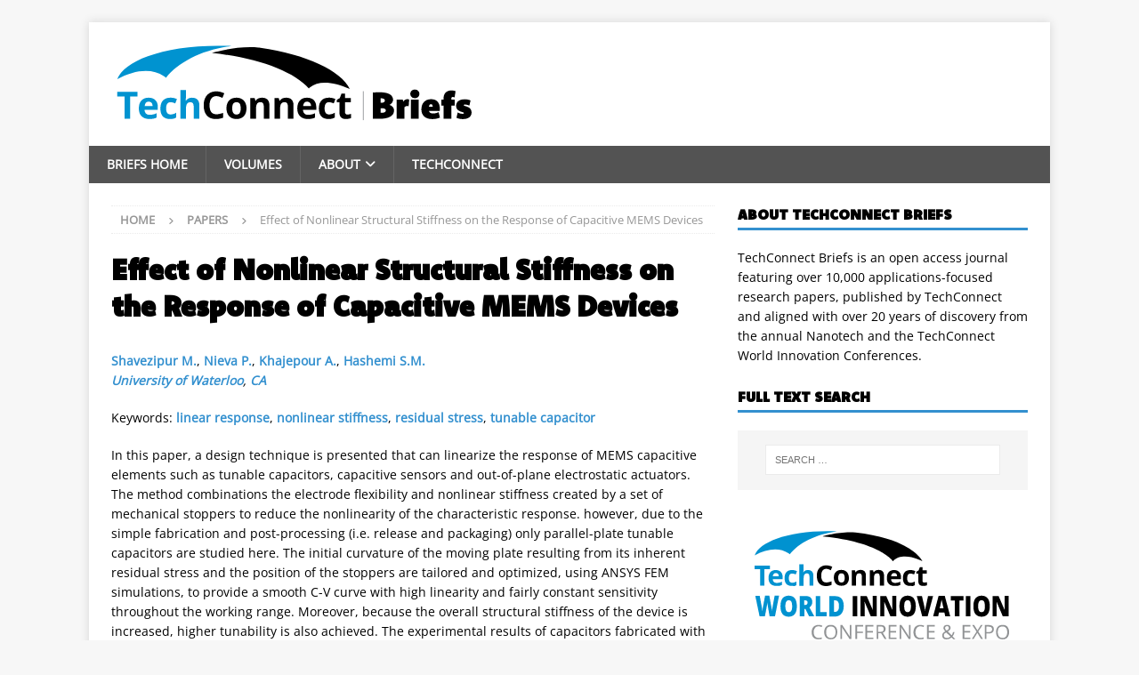

--- FILE ---
content_type: text/html; charset=UTF-8
request_url: https://briefs.techconnect.org/papers/effect-of-nonlinear-structural-stiffness-on-the-response-of-capacitive-mems-devices/
body_size: 48833
content:
<?
<!DOCTYPE html>
<html class="no-js mh-one-sb" lang="en-US">
<head>
<meta charset="UTF-8">
<meta name="viewport" content="width=device-width, initial-scale=1.0">
<meta name="citation_title" content="Effect of Nonlinear Structural Stiffness on the Response of Capacitive MEMS Devices">
<meta name="citation_author" content="Hashemi S.M.">
<meta name="citation_author" content="Khajepour A.">
<meta name="citation_author" content="Nieva P.">
<meta name="citation_author" content="Shavezipur M.">
<meta name="citation_publication_date" content="2009/05/03">
<meta name="citation_journal_title" content="TechConnect Briefs">
<meta name="citation_isbn" content="978-1-4398-1784-1">
<meta name="citation_volume" content="3">
<meta name="citation_issue" content="2009">
<meta name="citation_firstpage" content="264">
<meta name="citation_lastpage" content="267">
<meta name="citation_pdf_url" content="https://briefs.techconnect.org/wp-content/volumes/Nanotech2009v3/pdf/1170.pdf">
<link rel="profile" href="http://gmpg.org/xfn/11" />
<title>Effect of Nonlinear Structural Stiffness on the Response of Capacitive MEMS Devices &#8211; TechConnect Briefs</title>
<meta name='robots' content='max-image-preview:large' />
<link rel='dns-prefetch' href='//fonts.googleapis.com' />
<link rel="alternate" type="application/rss+xml" title="TechConnect Briefs &raquo; Feed" href="https://briefs.techconnect.org/feed/" />
<link rel="alternate" type="application/rss+xml" title="TechConnect Briefs &raquo; Comments Feed" href="https://briefs.techconnect.org/comments/feed/" />
<link rel="alternate" title="oEmbed (JSON)" type="application/json+oembed" href="https://briefs.techconnect.org/wp-json/oembed/1.0/embed?url=https%3A%2F%2Fbriefs.techconnect.org%2Fpapers%2Feffect-of-nonlinear-structural-stiffness-on-the-response-of-capacitive-mems-devices%2F" />
<link rel="alternate" title="oEmbed (XML)" type="text/xml+oembed" href="https://briefs.techconnect.org/wp-json/oembed/1.0/embed?url=https%3A%2F%2Fbriefs.techconnect.org%2Fpapers%2Feffect-of-nonlinear-structural-stiffness-on-the-response-of-capacitive-mems-devices%2F&#038;format=xml" />
<style id='wp-img-auto-sizes-contain-inline-css' type='text/css'>
img:is([sizes=auto i],[sizes^="auto," i]){contain-intrinsic-size:3000px 1500px}
/*# sourceURL=wp-img-auto-sizes-contain-inline-css */
</style>
<style id='wp-emoji-styles-inline-css' type='text/css'>

	img.wp-smiley, img.emoji {
		display: inline !important;
		border: none !important;
		box-shadow: none !important;
		height: 1em !important;
		width: 1em !important;
		margin: 0 0.07em !important;
		vertical-align: -0.1em !important;
		background: none !important;
		padding: 0 !important;
	}
/*# sourceURL=wp-emoji-styles-inline-css */
</style>
<style id='wp-block-library-inline-css' type='text/css'>
:root{--wp-block-synced-color:#7a00df;--wp-block-synced-color--rgb:122,0,223;--wp-bound-block-color:var(--wp-block-synced-color);--wp-editor-canvas-background:#ddd;--wp-admin-theme-color:#007cba;--wp-admin-theme-color--rgb:0,124,186;--wp-admin-theme-color-darker-10:#006ba1;--wp-admin-theme-color-darker-10--rgb:0,107,160.5;--wp-admin-theme-color-darker-20:#005a87;--wp-admin-theme-color-darker-20--rgb:0,90,135;--wp-admin-border-width-focus:2px}@media (min-resolution:192dpi){:root{--wp-admin-border-width-focus:1.5px}}.wp-element-button{cursor:pointer}:root .has-very-light-gray-background-color{background-color:#eee}:root .has-very-dark-gray-background-color{background-color:#313131}:root .has-very-light-gray-color{color:#eee}:root .has-very-dark-gray-color{color:#313131}:root .has-vivid-green-cyan-to-vivid-cyan-blue-gradient-background{background:linear-gradient(135deg,#00d084,#0693e3)}:root .has-purple-crush-gradient-background{background:linear-gradient(135deg,#34e2e4,#4721fb 50%,#ab1dfe)}:root .has-hazy-dawn-gradient-background{background:linear-gradient(135deg,#faaca8,#dad0ec)}:root .has-subdued-olive-gradient-background{background:linear-gradient(135deg,#fafae1,#67a671)}:root .has-atomic-cream-gradient-background{background:linear-gradient(135deg,#fdd79a,#004a59)}:root .has-nightshade-gradient-background{background:linear-gradient(135deg,#330968,#31cdcf)}:root .has-midnight-gradient-background{background:linear-gradient(135deg,#020381,#2874fc)}:root{--wp--preset--font-size--normal:16px;--wp--preset--font-size--huge:42px}.has-regular-font-size{font-size:1em}.has-larger-font-size{font-size:2.625em}.has-normal-font-size{font-size:var(--wp--preset--font-size--normal)}.has-huge-font-size{font-size:var(--wp--preset--font-size--huge)}.has-text-align-center{text-align:center}.has-text-align-left{text-align:left}.has-text-align-right{text-align:right}.has-fit-text{white-space:nowrap!important}#end-resizable-editor-section{display:none}.aligncenter{clear:both}.items-justified-left{justify-content:flex-start}.items-justified-center{justify-content:center}.items-justified-right{justify-content:flex-end}.items-justified-space-between{justify-content:space-between}.screen-reader-text{border:0;clip-path:inset(50%);height:1px;margin:-1px;overflow:hidden;padding:0;position:absolute;width:1px;word-wrap:normal!important}.screen-reader-text:focus{background-color:#ddd;clip-path:none;color:#444;display:block;font-size:1em;height:auto;left:5px;line-height:normal;padding:15px 23px 14px;text-decoration:none;top:5px;width:auto;z-index:100000}html :where(.has-border-color){border-style:solid}html :where([style*=border-top-color]){border-top-style:solid}html :where([style*=border-right-color]){border-right-style:solid}html :where([style*=border-bottom-color]){border-bottom-style:solid}html :where([style*=border-left-color]){border-left-style:solid}html :where([style*=border-width]){border-style:solid}html :where([style*=border-top-width]){border-top-style:solid}html :where([style*=border-right-width]){border-right-style:solid}html :where([style*=border-bottom-width]){border-bottom-style:solid}html :where([style*=border-left-width]){border-left-style:solid}html :where(img[class*=wp-image-]){height:auto;max-width:100%}:where(figure){margin:0 0 1em}html :where(.is-position-sticky){--wp-admin--admin-bar--position-offset:var(--wp-admin--admin-bar--height,0px)}@media screen and (max-width:600px){html :where(.is-position-sticky){--wp-admin--admin-bar--position-offset:0px}}

/*# sourceURL=wp-block-library-inline-css */
</style><style id='global-styles-inline-css' type='text/css'>
:root{--wp--preset--aspect-ratio--square: 1;--wp--preset--aspect-ratio--4-3: 4/3;--wp--preset--aspect-ratio--3-4: 3/4;--wp--preset--aspect-ratio--3-2: 3/2;--wp--preset--aspect-ratio--2-3: 2/3;--wp--preset--aspect-ratio--16-9: 16/9;--wp--preset--aspect-ratio--9-16: 9/16;--wp--preset--color--black: #000000;--wp--preset--color--cyan-bluish-gray: #abb8c3;--wp--preset--color--white: #ffffff;--wp--preset--color--pale-pink: #f78da7;--wp--preset--color--vivid-red: #cf2e2e;--wp--preset--color--luminous-vivid-orange: #ff6900;--wp--preset--color--luminous-vivid-amber: #fcb900;--wp--preset--color--light-green-cyan: #7bdcb5;--wp--preset--color--vivid-green-cyan: #00d084;--wp--preset--color--pale-cyan-blue: #8ed1fc;--wp--preset--color--vivid-cyan-blue: #0693e3;--wp--preset--color--vivid-purple: #9b51e0;--wp--preset--gradient--vivid-cyan-blue-to-vivid-purple: linear-gradient(135deg,rgb(6,147,227) 0%,rgb(155,81,224) 100%);--wp--preset--gradient--light-green-cyan-to-vivid-green-cyan: linear-gradient(135deg,rgb(122,220,180) 0%,rgb(0,208,130) 100%);--wp--preset--gradient--luminous-vivid-amber-to-luminous-vivid-orange: linear-gradient(135deg,rgb(252,185,0) 0%,rgb(255,105,0) 100%);--wp--preset--gradient--luminous-vivid-orange-to-vivid-red: linear-gradient(135deg,rgb(255,105,0) 0%,rgb(207,46,46) 100%);--wp--preset--gradient--very-light-gray-to-cyan-bluish-gray: linear-gradient(135deg,rgb(238,238,238) 0%,rgb(169,184,195) 100%);--wp--preset--gradient--cool-to-warm-spectrum: linear-gradient(135deg,rgb(74,234,220) 0%,rgb(151,120,209) 20%,rgb(207,42,186) 40%,rgb(238,44,130) 60%,rgb(251,105,98) 80%,rgb(254,248,76) 100%);--wp--preset--gradient--blush-light-purple: linear-gradient(135deg,rgb(255,206,236) 0%,rgb(152,150,240) 100%);--wp--preset--gradient--blush-bordeaux: linear-gradient(135deg,rgb(254,205,165) 0%,rgb(254,45,45) 50%,rgb(107,0,62) 100%);--wp--preset--gradient--luminous-dusk: linear-gradient(135deg,rgb(255,203,112) 0%,rgb(199,81,192) 50%,rgb(65,88,208) 100%);--wp--preset--gradient--pale-ocean: linear-gradient(135deg,rgb(255,245,203) 0%,rgb(182,227,212) 50%,rgb(51,167,181) 100%);--wp--preset--gradient--electric-grass: linear-gradient(135deg,rgb(202,248,128) 0%,rgb(113,206,126) 100%);--wp--preset--gradient--midnight: linear-gradient(135deg,rgb(2,3,129) 0%,rgb(40,116,252) 100%);--wp--preset--font-size--small: 13px;--wp--preset--font-size--medium: 20px;--wp--preset--font-size--large: 36px;--wp--preset--font-size--x-large: 42px;--wp--preset--font-family--komet: komet;--wp--preset--font-family--open-sans: open-sans;--wp--preset--spacing--20: 0.44rem;--wp--preset--spacing--30: 0.67rem;--wp--preset--spacing--40: 1rem;--wp--preset--spacing--50: 1.5rem;--wp--preset--spacing--60: 2.25rem;--wp--preset--spacing--70: 3.38rem;--wp--preset--spacing--80: 5.06rem;--wp--preset--shadow--natural: 6px 6px 9px rgba(0, 0, 0, 0.2);--wp--preset--shadow--deep: 12px 12px 50px rgba(0, 0, 0, 0.4);--wp--preset--shadow--sharp: 6px 6px 0px rgba(0, 0, 0, 0.2);--wp--preset--shadow--outlined: 6px 6px 0px -3px rgb(255, 255, 255), 6px 6px rgb(0, 0, 0);--wp--preset--shadow--crisp: 6px 6px 0px rgb(0, 0, 0);}:where(body) { margin: 0; }.wp-site-blocks > .alignleft { float: left; margin-right: 2em; }.wp-site-blocks > .alignright { float: right; margin-left: 2em; }.wp-site-blocks > .aligncenter { justify-content: center; margin-left: auto; margin-right: auto; }:where(.is-layout-flex){gap: 0.5em;}:where(.is-layout-grid){gap: 0.5em;}.is-layout-flow > .alignleft{float: left;margin-inline-start: 0;margin-inline-end: 2em;}.is-layout-flow > .alignright{float: right;margin-inline-start: 2em;margin-inline-end: 0;}.is-layout-flow > .aligncenter{margin-left: auto !important;margin-right: auto !important;}.is-layout-constrained > .alignleft{float: left;margin-inline-start: 0;margin-inline-end: 2em;}.is-layout-constrained > .alignright{float: right;margin-inline-start: 2em;margin-inline-end: 0;}.is-layout-constrained > .aligncenter{margin-left: auto !important;margin-right: auto !important;}.is-layout-constrained > :where(:not(.alignleft):not(.alignright):not(.alignfull)){margin-left: auto !important;margin-right: auto !important;}body .is-layout-flex{display: flex;}.is-layout-flex{flex-wrap: wrap;align-items: center;}.is-layout-flex > :is(*, div){margin: 0;}body .is-layout-grid{display: grid;}.is-layout-grid > :is(*, div){margin: 0;}body{padding-top: 0px;padding-right: 0px;padding-bottom: 0px;padding-left: 0px;}a:where(:not(.wp-element-button)){text-decoration: underline;}:root :where(.wp-element-button, .wp-block-button__link){background-color: #32373c;border-width: 0;color: #fff;font-family: inherit;font-size: inherit;font-style: inherit;font-weight: inherit;letter-spacing: inherit;line-height: inherit;padding-top: calc(0.667em + 2px);padding-right: calc(1.333em + 2px);padding-bottom: calc(0.667em + 2px);padding-left: calc(1.333em + 2px);text-decoration: none;text-transform: inherit;}.has-black-color{color: var(--wp--preset--color--black) !important;}.has-cyan-bluish-gray-color{color: var(--wp--preset--color--cyan-bluish-gray) !important;}.has-white-color{color: var(--wp--preset--color--white) !important;}.has-pale-pink-color{color: var(--wp--preset--color--pale-pink) !important;}.has-vivid-red-color{color: var(--wp--preset--color--vivid-red) !important;}.has-luminous-vivid-orange-color{color: var(--wp--preset--color--luminous-vivid-orange) !important;}.has-luminous-vivid-amber-color{color: var(--wp--preset--color--luminous-vivid-amber) !important;}.has-light-green-cyan-color{color: var(--wp--preset--color--light-green-cyan) !important;}.has-vivid-green-cyan-color{color: var(--wp--preset--color--vivid-green-cyan) !important;}.has-pale-cyan-blue-color{color: var(--wp--preset--color--pale-cyan-blue) !important;}.has-vivid-cyan-blue-color{color: var(--wp--preset--color--vivid-cyan-blue) !important;}.has-vivid-purple-color{color: var(--wp--preset--color--vivid-purple) !important;}.has-black-background-color{background-color: var(--wp--preset--color--black) !important;}.has-cyan-bluish-gray-background-color{background-color: var(--wp--preset--color--cyan-bluish-gray) !important;}.has-white-background-color{background-color: var(--wp--preset--color--white) !important;}.has-pale-pink-background-color{background-color: var(--wp--preset--color--pale-pink) !important;}.has-vivid-red-background-color{background-color: var(--wp--preset--color--vivid-red) !important;}.has-luminous-vivid-orange-background-color{background-color: var(--wp--preset--color--luminous-vivid-orange) !important;}.has-luminous-vivid-amber-background-color{background-color: var(--wp--preset--color--luminous-vivid-amber) !important;}.has-light-green-cyan-background-color{background-color: var(--wp--preset--color--light-green-cyan) !important;}.has-vivid-green-cyan-background-color{background-color: var(--wp--preset--color--vivid-green-cyan) !important;}.has-pale-cyan-blue-background-color{background-color: var(--wp--preset--color--pale-cyan-blue) !important;}.has-vivid-cyan-blue-background-color{background-color: var(--wp--preset--color--vivid-cyan-blue) !important;}.has-vivid-purple-background-color{background-color: var(--wp--preset--color--vivid-purple) !important;}.has-black-border-color{border-color: var(--wp--preset--color--black) !important;}.has-cyan-bluish-gray-border-color{border-color: var(--wp--preset--color--cyan-bluish-gray) !important;}.has-white-border-color{border-color: var(--wp--preset--color--white) !important;}.has-pale-pink-border-color{border-color: var(--wp--preset--color--pale-pink) !important;}.has-vivid-red-border-color{border-color: var(--wp--preset--color--vivid-red) !important;}.has-luminous-vivid-orange-border-color{border-color: var(--wp--preset--color--luminous-vivid-orange) !important;}.has-luminous-vivid-amber-border-color{border-color: var(--wp--preset--color--luminous-vivid-amber) !important;}.has-light-green-cyan-border-color{border-color: var(--wp--preset--color--light-green-cyan) !important;}.has-vivid-green-cyan-border-color{border-color: var(--wp--preset--color--vivid-green-cyan) !important;}.has-pale-cyan-blue-border-color{border-color: var(--wp--preset--color--pale-cyan-blue) !important;}.has-vivid-cyan-blue-border-color{border-color: var(--wp--preset--color--vivid-cyan-blue) !important;}.has-vivid-purple-border-color{border-color: var(--wp--preset--color--vivid-purple) !important;}.has-vivid-cyan-blue-to-vivid-purple-gradient-background{background: var(--wp--preset--gradient--vivid-cyan-blue-to-vivid-purple) !important;}.has-light-green-cyan-to-vivid-green-cyan-gradient-background{background: var(--wp--preset--gradient--light-green-cyan-to-vivid-green-cyan) !important;}.has-luminous-vivid-amber-to-luminous-vivid-orange-gradient-background{background: var(--wp--preset--gradient--luminous-vivid-amber-to-luminous-vivid-orange) !important;}.has-luminous-vivid-orange-to-vivid-red-gradient-background{background: var(--wp--preset--gradient--luminous-vivid-orange-to-vivid-red) !important;}.has-very-light-gray-to-cyan-bluish-gray-gradient-background{background: var(--wp--preset--gradient--very-light-gray-to-cyan-bluish-gray) !important;}.has-cool-to-warm-spectrum-gradient-background{background: var(--wp--preset--gradient--cool-to-warm-spectrum) !important;}.has-blush-light-purple-gradient-background{background: var(--wp--preset--gradient--blush-light-purple) !important;}.has-blush-bordeaux-gradient-background{background: var(--wp--preset--gradient--blush-bordeaux) !important;}.has-luminous-dusk-gradient-background{background: var(--wp--preset--gradient--luminous-dusk) !important;}.has-pale-ocean-gradient-background{background: var(--wp--preset--gradient--pale-ocean) !important;}.has-electric-grass-gradient-background{background: var(--wp--preset--gradient--electric-grass) !important;}.has-midnight-gradient-background{background: var(--wp--preset--gradient--midnight) !important;}.has-small-font-size{font-size: var(--wp--preset--font-size--small) !important;}.has-medium-font-size{font-size: var(--wp--preset--font-size--medium) !important;}.has-large-font-size{font-size: var(--wp--preset--font-size--large) !important;}.has-x-large-font-size{font-size: var(--wp--preset--font-size--x-large) !important;}.has-komet-font-family{font-family: var(--wp--preset--font-family--komet) !important;}.has-open-sans-font-family{font-family: var(--wp--preset--font-family--open-sans) !important;}
/*# sourceURL=global-styles-inline-css */
</style>

<link rel='stylesheet' id='uaf_client_css-css' href='https://briefs.techconnect.org/wp-content/uploads/useanyfont/uaf.css?ver=1764308714' type='text/css' media='all' />
<link rel='stylesheet' id='mh-magazine-css' href='https://briefs.techconnect.org/wp-content/themes/mh-magazine/style.css?ver=4.1.3' type='text/css' media='all' />
<link rel='stylesheet' id='mh-magazine-child-css' href='https://briefs.techconnect.org/wp-content/themes/mh-magazine-child/style.css?ver=1.0.1' type='text/css' media='all' />
<link rel='stylesheet' id='mh-font-awesome-css' href='https://briefs.techconnect.org/wp-content/themes/mh-magazine/includes/font-awesome.min.css' type='text/css' media='all' />
<link rel='stylesheet' id='mh-google-fonts-css' href='https://fonts.googleapis.com/css?family=Open+Sans:300,400,400italic,600,700' type='text/css' media='all' />
<script type="text/javascript" src="https://briefs.techconnect.org/wp-includes/js/jquery/jquery.min.js?ver=3.7.1" id="jquery-core-js"></script>
<script type="text/javascript" src="https://briefs.techconnect.org/wp-includes/js/jquery/jquery-migrate.min.js?ver=3.4.1" id="jquery-migrate-js"></script>
<script type="text/javascript" id="mh-scripts-js-extra">
/* <![CDATA[ */
var mh_magazine = {"text":{"toggle_menu":"Toggle Menu"}};
//# sourceURL=mh-scripts-js-extra
/* ]]> */
</script>
<script type="text/javascript" src="https://briefs.techconnect.org/wp-content/themes/mh-magazine/js/scripts.js?ver=4.1.3" id="mh-scripts-js"></script>
<link rel="https://api.w.org/" href="https://briefs.techconnect.org/wp-json/" /><link rel="EditURI" type="application/rsd+xml" title="RSD" href="https://briefs.techconnect.org/xmlrpc.php?rsd" />
<meta name="generator" content="WordPress 6.9" />
<link rel="canonical" href="https://briefs.techconnect.org/papers/effect-of-nonlinear-structural-stiffness-on-the-response-of-capacitive-mems-devices/" />
<link rel='shortlink' href='https://briefs.techconnect.org/?p=6179' />
<style type="text/css">
.mh-navigation li:hover, .mh-navigation ul li:hover > ul, .mh-main-nav-wrap, .mh-main-nav, .mh-social-nav li a:hover, .entry-tags li, .mh-slider-caption, .mh-widget-layout8 .mh-widget-title .mh-footer-widget-title-inner, .mh-widget-col-1 .mh-slider-caption, .mh-widget-col-1 .mh-posts-lineup-caption, .mh-carousel-layout1, .mh-spotlight-widget, .mh-social-widget li a, .mh-author-bio-widget, .mh-footer-widget .mh-tab-comment-excerpt, .mh-nip-item:hover .mh-nip-overlay, .mh-widget .tagcloud a, .mh-footer-widget .tagcloud a, .mh-footer, .mh-copyright-wrap, input[type=submit]:hover, #infinite-handle span:hover { background: #535353; }
.mh-extra-nav-bg { background: rgba(83, 83, 83, 0.2); }
.mh-slider-caption, .mh-posts-stacked-title, .mh-posts-lineup-caption { background: #535353; background: rgba(83, 83, 83, 0.8); }
@media screen and (max-width: 900px) { #mh-mobile .mh-slider-caption, #mh-mobile .mh-posts-lineup-caption { background: rgba(83, 83, 83, 1); } }
.slicknav_menu, .slicknav_nav ul, #mh-mobile .mh-footer-widget .mh-posts-stacked-overlay { border-color: #535353; }
.mh-copyright, .mh-copyright a { color: #fff; }
.mh-widget-layout4 .mh-widget-title { background: #3390cf; background: rgba(51, 144, 207, 0.6); }
.mh-preheader, .mh-wide-layout .mh-subheader, .mh-ticker-title, .mh-main-nav li:hover, .mh-footer-nav, .slicknav_menu, .slicknav_btn, .slicknav_nav .slicknav_item:hover, .slicknav_nav a:hover, .mh-back-to-top, .mh-subheading, .entry-tags .fa, .entry-tags li:hover, .mh-widget-layout2 .mh-widget-title, .mh-widget-layout4 .mh-widget-title-inner, .mh-widget-layout4 .mh-footer-widget-title, .mh-widget-layout5 .mh-widget-title-inner, .mh-widget-layout6 .mh-widget-title, #mh-mobile .flex-control-paging li a.flex-active, .mh-image-caption, .mh-carousel-layout1 .mh-carousel-caption, .mh-tab-button.active, .mh-tab-button.active:hover, .mh-footer-widget .mh-tab-button.active, .mh-social-widget li:hover a, .mh-footer-widget .mh-social-widget li a, .mh-footer-widget .mh-author-bio-widget, .tagcloud a:hover, .mh-widget .tagcloud a:hover, .mh-footer-widget .tagcloud a:hover, .mh-posts-stacked-item .mh-meta, .page-numbers:hover, .mh-loop-pagination .current, .mh-comments-pagination .current, .pagelink, a:hover .pagelink, input[type=submit], #infinite-handle span { background: #3390cf; }
.mh-main-nav-wrap .slicknav_nav ul, blockquote, .mh-widget-layout1 .mh-widget-title, .mh-widget-layout3 .mh-widget-title, .mh-widget-layout5 .mh-widget-title, .mh-widget-layout8 .mh-widget-title:after, #mh-mobile .mh-slider-caption, .mh-carousel-layout1, .mh-spotlight-widget, .mh-author-bio-widget, .mh-author-bio-title, .mh-author-bio-image-frame, .mh-video-widget, .mh-tab-buttons, textarea:hover, input[type=text]:hover, input[type=email]:hover, input[type=tel]:hover, input[type=url]:hover { border-color: #3390cf; }
.mh-header-tagline, .mh-dropcap, .mh-carousel-layout1 .flex-direction-nav a, .mh-carousel-layout2 .mh-carousel-caption, .mh-posts-digest-small-category, .mh-posts-lineup-more, .bypostauthor .fn:after, .mh-comment-list .comment-reply-link:before, #respond #cancel-comment-reply-link:before { color: #3390cf; }
.entry-content a { color: #3390cf; }
a:hover, .entry-content a:hover, #respond a:hover, #respond #cancel-comment-reply-link:hover, #respond .logged-in-as a:hover, .mh-comment-list .comment-meta a:hover, .mh-ping-list .mh-ping-item a:hover, .mh-meta a:hover, .mh-breadcrumb a:hover, .mh-tabbed-widget a:hover { color: #3390c0; }
</style>
<!--[if lt IE 9]>
<script src="https://briefs.techconnect.org/wp-content/themes/mh-magazine/js/css3-mediaqueries.js"></script>
<![endif]-->
<style class='wp-fonts-local' type='text/css'>
@font-face{font-family:komet;font-style:normal;font-weight:400;font-display:fallback;src:url('https://briefs.techconnect.org/wp-content/uploads/useanyfont/2723Komet.woff2') format('woff2');}
@font-face{font-family:open-sans;font-style:normal;font-weight:400;font-display:fallback;src:url('https://briefs.techconnect.org/wp-content/uploads/useanyfont/7400open-sans.woff2') format('woff2');}
</style>
<link rel="icon" href="https://briefs.techconnect.org/wp-content/uploads/2018/01/TC_favicon_256_256.png" sizes="32x32" />
<link rel="icon" href="https://briefs.techconnect.org/wp-content/uploads/2018/01/TC_favicon_256_256.png" sizes="192x192" />
<link rel="apple-touch-icon" href="https://briefs.techconnect.org/wp-content/uploads/2018/01/TC_favicon_256_256.png" />
<meta name="msapplication-TileImage" content="https://briefs.techconnect.org/wp-content/uploads/2018/01/TC_favicon_256_256.png" />
		<style type="text/css" id="wp-custom-css">
			.mh-widget-title-inner{font-family:komet, arial, sans-serif;font-weight:700}

.menu-item {font-family:komet, arial, sans-serif;font-weight:900}		</style>
		</head>
<body id="mh-mobile" class="wp-singular papers-template-default single single-papers postid-6179 wp-custom-logo wp-theme-mh-magazine wp-child-theme-mh-magazine-child mh-boxed-layout mh-right-sb mh-loop-layout1 mh-widget-layout1 mh-loop-hide-caption" itemscope="itemscope" itemtype="http://schema.org/WebPage">
<div class="mh-container mh-container-outer">
<div class="mh-header-nav-mobile clearfix"></div>
	<div class="mh-preheader">
    	<div class="mh-container mh-container-inner mh-row clearfix">
							<div class="mh-header-bar-content mh-header-bar-top-left mh-col-2-3 clearfix">
									</div>
										<div class="mh-header-bar-content mh-header-bar-top-right mh-col-1-3 clearfix">
									</div>
					</div>
	</div>
<header class="mh-header" itemscope="itemscope" itemtype="https://schema.org/WPHeader">
	<div class="mh-container mh-container-inner clearfix">
		<div class="mh-custom-header clearfix">
<div class="mh-header-columns mh-row clearfix">
<div class="mh-col-1-1 mh-site-identity">
<div class="mh-site-logo" role="banner" itemscope="itemscope" itemtype="https://schema.org/Brand">
<a href="https://briefs.techconnect.org/" class="custom-logo-link" rel="home"><img src="https://briefs.techconnect.org/wp-content/uploads/2018/01/TechConnectBriefs_Logo.svg" class="custom-logo" alt="TechConnect Briefs" decoding="async" /></a></div>
</div>
</div>
</div>
	</div>
	<div class="mh-main-nav-wrap">
		<nav class="mh-navigation mh-main-nav mh-container mh-container-inner clearfix" itemscope="itemscope" itemtype="https://schema.org/SiteNavigationElement">
			<div class="menu-main-menu-container"><ul id="menu-main-menu" class="menu"><li id="menu-item-10884" class="menu-item menu-item-type-post_type menu-item-object-page menu-item-home menu-item-10884"><a href="https://briefs.techconnect.org/">Briefs Home</a></li>
<li id="menu-item-10885" class="menu-item menu-item-type-post_type_archive menu-item-object-books menu-item-10885"><a href="https://briefs.techconnect.org/books/">Volumes</a></li>
<li id="menu-item-10886" class="menu-item menu-item-type-post_type menu-item-object-page menu-item-has-children menu-item-10886"><a href="https://briefs.techconnect.org/techconnect-briefs/">About</a>
<ul class="sub-menu">
	<li id="menu-item-10887" class="menu-item menu-item-type-post_type menu-item-object-page menu-item-10887"><a href="https://briefs.techconnect.org/techconnect-briefs/">TechConnect Briefs</a></li>
	<li id="menu-item-10888" class="menu-item menu-item-type-post_type menu-item-object-page menu-item-10888"><a href="https://briefs.techconnect.org/techconnect-briefs/submissions/">Submissions</a></li>
	<li id="menu-item-10889" class="menu-item menu-item-type-post_type menu-item-object-page menu-item-10889"><a href="https://briefs.techconnect.org/techconnect-briefs/editors/">Editors</a></li>
</ul>
</li>
<li id="menu-item-10911" class="menu-item menu-item-type-custom menu-item-object-custom menu-item-10911"><a href="http://www.techconnect.org/">TechConnect</a></li>
</ul></div>		</nav>
	</div>
	</header>
<div class="mh-wrapper clearfix">
	<div class="mh-main clearfix">
		<div id="main-content" class="mh-content" role="main" itemprop="mainContentOfPage"><nav class="mh-breadcrumb" itemscope itemtype="https://schema.org/BreadcrumbList"><span itemprop="itemListElement" itemscope itemtype="https://schema.org/ListItem"><a href="https://briefs.techconnect.org" title="Home" itemprop="item"><span itemprop="name">Home</span></a><meta itemprop="position" content="1" /></span><span class="mh-breadcrumb-delimiter"><i class="fa fa-angle-right"></i></span><span itemprop="itemListElement" itemscope itemtype="https://schema.org/ListItem"><a title="Papers" href="https://briefs.techconnect.org/papers/" itemprop="item"><span itemprop="name">Papers</span></a><meta itemprop="position" content="2" /></span><span class="mh-breadcrumb-delimiter"><i class="fa fa-angle-right"></i></span>Effect of Nonlinear Structural Stiffness on the Response of Capacitive MEMS Devices</nav>
<article id="post-6179" class="post-6179 papers type-papers status-publish hentry volume-nanotech2009v3 sector-advanced-materials-manufacturing topic-informatics-modeling-simulation paper_author-hashemi-s-m paper_author-khajepour-a paper_author-nieva-p paper_author-shavezipur-m paper_affiliation-university-of-waterloo paper_keyword-linear-response paper_keyword-nonlinear-stiffness paper_keyword-residual-stress paper_keyword-tunable-capacitor country-ca">
	<header class="entry-header clearfix"><h1 class="entry-title">Effect of Nonlinear Structural Stiffness on the Response of Capacitive MEMS Devices</h1>	</header>
		<div class="entry-content clearfix"><p><a href="https://briefs.techconnect.org/paper_author/shavezipur-m/" rel="tag">Shavezipur M.</a>, <a href="https://briefs.techconnect.org/paper_author/nieva-p/" rel="tag">Nieva P.</a>, <a href="https://briefs.techconnect.org/paper_author/khajepour-a/" rel="tag">Khajepour A.</a>, <a href="https://briefs.techconnect.org/paper_author/hashemi-s-m/" rel="tag">Hashemi S.M.</a><br><i><a href="https://briefs.techconnect.org/paper_affiliation/university-of-waterloo/" rel="tag">University of Waterloo</a>, <a href="https://briefs.techconnect.org/country/ca/" rel="tag">CA</a></i></p><p>Keywords: <a href="https://briefs.techconnect.org/paper_keyword/linear-response/" rel="tag">linear response</a>, <a href="https://briefs.techconnect.org/paper_keyword/nonlinear-stiffness/" rel="tag">nonlinear stiffness</a>, <a href="https://briefs.techconnect.org/paper_keyword/residual-stress/" rel="tag">residual stress</a>, <a href="https://briefs.techconnect.org/paper_keyword/tunable-capacitor/" rel="tag">tunable capacitor</a></p><p>In this paper, a design technique is presented that can linearize the response of MEMS capacitive elements such as tunable capacitors, capacitive sensors and out-of-plane electrostatic actuators. The method combinations the electrode flexibility and nonlinear stiffness created by a set of mechanical stoppers to reduce the nonlinearity of the characteristic response. however, due to the simple fabrication and post-processing (i.e. release and packaging) only parallel-plate tunable capacitors are studied here. The initial curvature of the moving plate resulting from its inherent residual stress and the position of the stoppers are tailored and optimized, using ANSYS FEM simulations, to provide a smooth C-V curve with high linearity and fairly constant sensitivity throughout the working range. Moreover, because the overall structural stiffness of the device is increased, higher tunability is also achieved. The experimental results of capacitors fabricated with PolyMUMPs display a good agreement with FEM simulations and also verify the applicability of the proposed design technique, where a notable improvement in the linearity of the C-V response and higher tunabilities are observed. The design technique proposed in this paper is easy to implement, does not require a complicated fabrication process and can be applied to different capacitive MEMS devices.</p>
<p>PDF of paper: <a href="/wp-content/volumes/Nanotech2009v3/pdf/1170.pdf"><svg xmlns="http://www.w3.org/2000/svg" width="24" height="24" fill="currentColor" class="bi bi-file-earmark-pdf-fill" viewBox="0 0 16 16"><path d="M5.523 12.424q.21-.124.459-.238a8 8 0 0 1-.45.606c-.28.337-.498.516-.635.572l-.035.012a.3.3 0 0 1-.026-.044c-.056-.11-.054-.216.04-.36.106-.165.319-.354.647-.548m2.455-1.647q-.178.037-.356.078a21 21 0 0 0 .5-1.05 12 12 0 0 0 .51.858q-.326.048-.654.114m2.525.939a4 4 0 0 1-.435-.41q.344.007.612.054c.317.057.466.147.518.209a.1.1 0 0 1 .026.064.44.44 0 0 1-.06.2.3.3 0 0 1-.094.124.1.1 0 0 1-.069.015c-.09-.003-.258-.066-.498-.256M8.278 6.97c-.04.244-.108.524-.2.829a5 5 0 0 1-.089-.346c-.076-.353-.087-.63-.046-.822.038-.177.11-.248.196-.283a.5.5 0 0 1 .145-.04c.013.03.028.092.032.198q.008.183-.038.465z"/><path fill-rule="evenodd" d="M4 0h5.293A1 1 0 0 1 10 .293L13.707 4a1 1 0 0 1 .293.707V14a2 2 0 0 1-2 2H4a2 2 0 0 1-2-2V2a2 2 0 0 1 2-2m5.5 1.5v2a1 1 0 0 0 1 1h2zM4.165 13.668c.09.18.23.343.438.419.207.075.412.04.58-.03.318-.13.635-.436.926-.786.333-.401.683-.927 1.021-1.51a11.7 11.7 0 0 1 1.997-.406c.3.383.61.713.91.95.28.22.603.403.934.417a.86.86 0 0 0 .51-.138c.155-.101.27-.247.354-.416.09-.181.145-.37.138-.563a.84.84 0 0 0-.2-.518c-.226-.27-.596-.4-.96-.465a5.8 5.8 0 0 0-1.335-.05 11 11 0 0 1-.98-1.686c.25-.66.437-1.284.52-1.794.036-.218.055-.426.048-.614a1.24 1.24 0 0 0-.127-.538.7.7 0 0 0-.477-.365c-.202-.043-.41 0-.601.077-.377.15-.576.47-.651.823-.073.34-.04.736.046 1.136.088.406.238.848.43 1.295a20 20 0 0 1-1.062 2.227 7.7 7.7 0 0 0-1.482.645c-.37.22-.699.48-.897.787-.21.326-.275.714-.08 1.103"/></svg></a></p><hr><p class="volume-summary">Journal: TechConnect Briefs<br>Volume: <a href="https://briefs.techconnect.org/books/nanotechnology-2009-biofuels-renewable-energy-coatings-fluidics-and-compact-modeling/" title="Nanotechnology 2009: Biofuels, Renewable Energy, Coatings, Fluidics and Compact Modeling">3, Nanotechnology 2009: Biofuels, Renewable Energy, Coatings, Fluidics and Compact Modeling</a><br>Published: May 3, 2009<br>Pages: 264 - 267<br>Industry sector: <a href="/sector/advanced-materials-manufacturing" title="Advanced Materials &amp; Manufacturing">Advanced Materials &amp; Manufacturing</a><br>Topic: <a href="/topic/informatics-modeling-simulation" title="Informatics, Modeling &amp; Simulation">Informatics, Modeling &amp; Simulation</a><br>ISBN: 978-1-4398-1784-1<hr></p>	</div></article><nav class="mh-post-nav mh-row clearfix" itemscope="itemscope" itemtype="https://schema.org/SiteNavigationElement">
<div class="mh-col-1-2 mh-post-nav-item mh-post-nav-prev">
<a href="https://briefs.techconnect.org/papers/silicon-die-self-alignment-on-a-wafer-stable-and-instable-modes/" rel="prev"><span>Previous</span><p>Silicon die self-alignment on a wafer: stable and instable modes</p></a></div>
<div class="mh-col-1-2 mh-post-nav-item mh-post-nav-next">
<a href="https://briefs.techconnect.org/papers/the-quantum-confinement-effect-on-the-adsorption-and-reaction-of-aliphatic-and-aromatic-hydrocarbons-on-nano-reactor-zsm-5-zeolite-a-newly-developed-density-functional-theory-dft/" rel="next"><span>Next</span><p>The Quantum Confinement Effect on the Adsorption and Reaction of Aliphatic and Aromatic Hydrocarbons on ‘Nano Reactor’ ZSM-5 Zeolite: A Newly Developed Density Functional Theory (DFT) Investigation</p></a></div>
</nav>
<div id="comments" class="mh-comments-wrap">
</div>
		</div>
			<aside class="mh-widget-col-1 mh-sidebar" itemscope="itemscope" itemtype="https://schema.org/WPSideBar"><div id="custom_html-10" class="widget_text mh-widget widget_custom_html"><h4 class="mh-widget-title"><span class="mh-widget-title-inner">About TechConnect Briefs</span></h4><div class="textwidget custom-html-widget">TechConnect Briefs is an open access journal featuring over 10,000 applications-focused research papers, published by TechConnect and aligned with over 20 years of discovery from the annual Nanotech and the TechConnect World Innovation Conferences.</div></div><div id="search-2" class="mh-widget widget_search"><h4 class="mh-widget-title"><span class="mh-widget-title-inner">Full Text Search</span></h4><form role="search" method="get" class="search-form" action="https://briefs.techconnect.org/">
				<label>
					<span class="screen-reader-text">Search for:</span>
					<input type="search" class="search-field" placeholder="Search &hellip;" value="" name="s" />
				</label>
				<input type="submit" class="search-submit" value="Search" />
			</form></div><div id="custom_html-2" class="widget_text mh-widget widget_custom_html"><div class="textwidget custom-html-widget"><a href="https://TechConnectWorld.com"><img src="https://briefs.techconnect.org/wp-content/uploads/2024/07/TCW-vector-new.svg" alt="TechConnect World"></a>
<p align="center">June 17-19, 2024 • Washington, DC</p></div></div><div id="custom_html-4" class="widget_text mh-widget widget_custom_html"><h4 class="mh-widget-title"><span class="mh-widget-title-inner">TechConnect Online Community</span></h4><div class="textwidget custom-html-widget"><p align="center"><a href="https://TechConnect.org/outreach/" class="action-anchor">&raquo; Free subscription!</a></p></div></div><div id="tag_cloud-4" class="mh-widget widget_tag_cloud"><h4 class="mh-widget-title"><span class="mh-widget-title-inner">Topics</span></h4><div class="tagcloud"><a href="https://briefs.techconnect.org/topic/3d-printing/" class="tag-cloud-link tag-link-361 tag-link-position-1" style="font-size: 12px;">3D Printing</a>
<a href="https://briefs.techconnect.org/topic/advanced-manufacturing/" class="tag-cloud-link tag-link-340 tag-link-position-2" style="font-size: 12px;">Advanced Manufacturing</a>
<a href="https://briefs.techconnect.org/topic/advanced-materials-for-engineering-applications/" class="tag-cloud-link tag-link-333 tag-link-position-3" style="font-size: 12px;">Advanced Materials for Engineering Applications</a>
<a href="https://briefs.techconnect.org/topic/ai-innovations/" class="tag-cloud-link tag-link-45766 tag-link-position-4" style="font-size: 12px;">AI Innovations</a>
<a href="https://briefs.techconnect.org/topic/biofuels-bioproducts/" class="tag-cloud-link tag-link-335 tag-link-position-5" style="font-size: 12px;">Biofuels &amp; Bioproducts</a>
<a href="https://briefs.techconnect.org/topic/biomaterials/" class="tag-cloud-link tag-link-328 tag-link-position-6" style="font-size: 12px;">Biomaterials</a>
<a href="https://briefs.techconnect.org/topic/cancer-nanotechnology/" class="tag-cloud-link tag-link-345 tag-link-position-7" style="font-size: 12px;">Cancer Nanotechnology</a>
<a href="https://briefs.techconnect.org/topic/carbon-capture-utilization/" class="tag-cloud-link tag-link-359 tag-link-position-8" style="font-size: 12px;">Carbon Capture &amp; Utilization</a>
<a href="https://briefs.techconnect.org/topic/carbon-nano-structures-devices/" class="tag-cloud-link tag-link-341 tag-link-position-9" style="font-size: 12px;">Carbon Nano Structures &amp; Devices</a>
<a href="https://briefs.techconnect.org/topic/catalysis/" class="tag-cloud-link tag-link-347 tag-link-position-10" style="font-size: 12px;">Catalysis</a>
<a href="https://briefs.techconnect.org/topic/chemical-physical-bio-sensors/" class="tag-cloud-link tag-link-324 tag-link-position-11" style="font-size: 12px;">Chemical, Physical &amp; Bio-Sensors</a>
<a href="https://briefs.techconnect.org/topic/coatings-surfaces-membranes/" class="tag-cloud-link tag-link-342 tag-link-position-12" style="font-size: 12px;">Coatings, Surfaces &amp; Membranes</a>
<a href="https://briefs.techconnect.org/topic/compact-modeling/" class="tag-cloud-link tag-link-330 tag-link-position-13" style="font-size: 12px;">Compact Modeling</a>
<a href="https://briefs.techconnect.org/topic/composite-materials/" class="tag-cloud-link tag-link-343 tag-link-position-14" style="font-size: 12px;">Composite Materials</a>
<a href="https://briefs.techconnect.org/topic/diagnostics-bioimaging/" class="tag-cloud-link tag-link-352 tag-link-position-15" style="font-size: 12px;">Diagnostics &amp; Bioimaging</a>
<a href="https://briefs.techconnect.org/topic/energy-storage/" class="tag-cloud-link tag-link-350 tag-link-position-16" style="font-size: 12px;">Energy Storage</a>
<a href="https://briefs.techconnect.org/topic/environmental-health-safety-of-nanomaterials/" class="tag-cloud-link tag-link-351 tag-link-position-17" style="font-size: 12px;">Environmental Health &amp; Safety of Nanomaterials</a>
<a href="https://briefs.techconnect.org/topic/fuel-cells-hydrogen/" class="tag-cloud-link tag-link-344 tag-link-position-18" style="font-size: 12px;">Fuel cells &amp; Hydrogen</a>
<a href="https://briefs.techconnect.org/topic/graphene-2d-materials/" class="tag-cloud-link tag-link-358 tag-link-position-19" style="font-size: 12px;">Graphene &amp; 2D-Materials</a>
<a href="https://briefs.techconnect.org/topic/informatics-modeling-simulation/" class="tag-cloud-link tag-link-321 tag-link-position-20" style="font-size: 12px;">Informatics, Modeling &amp; Simulation</a>
<a href="https://briefs.techconnect.org/topic/inkjet-design-materials-fabrication/" class="tag-cloud-link tag-link-357 tag-link-position-21" style="font-size: 12px;">Inkjet Design, Materials &amp; Fabrication</a>
<a href="https://briefs.techconnect.org/topic/materials-characterization-imaging/" class="tag-cloud-link tag-link-337 tag-link-position-22" style="font-size: 12px;">Materials Characterization &amp; Imaging</a>
<a href="https://briefs.techconnect.org/topic/materials-for-drug-gene-delivery/" class="tag-cloud-link tag-link-346 tag-link-position-23" style="font-size: 12px;">Materials for Drug &amp; Gene Delivery</a>
<a href="https://briefs.techconnect.org/topic/materials-for-oil-gas/" class="tag-cloud-link tag-link-353 tag-link-position-24" style="font-size: 12px;">Materials for Oil &amp; Gas</a>
<a href="https://briefs.techconnect.org/topic/materials-for-sustainable-building/" class="tag-cloud-link tag-link-355 tag-link-position-25" style="font-size: 12px;">Materials for Sustainable Building</a>
<a href="https://briefs.techconnect.org/topic/mems-nems-devices-modeling-applications/" class="tag-cloud-link tag-link-322 tag-link-position-26" style="font-size: 12px;">MEMS &amp; NEMS Devices, Modeling &amp; Applications</a>
<a href="https://briefs.techconnect.org/topic/micro-bio-fluidics-lab-on-chip/" class="tag-cloud-link tag-link-325 tag-link-position-27" style="font-size: 12px;">Micro &amp; Bio Fluidics, Lab-on-Chip</a>
<a href="https://briefs.techconnect.org/topic/modeling-simulation-of-microsystems/" class="tag-cloud-link tag-link-320 tag-link-position-28" style="font-size: 12px;">Modeling &amp; Simulation of Microsystems</a>
<a href="https://briefs.techconnect.org/topic/nano-microfibrillated-cellulose/" class="tag-cloud-link tag-link-360 tag-link-position-29" style="font-size: 12px;">Nano &amp; Microfibrillated Cellulose</a>
<a href="https://briefs.techconnect.org/topic/nanoelectronics/" class="tag-cloud-link tag-link-323 tag-link-position-30" style="font-size: 12px;">Nanoelectronics</a>
<a href="https://briefs.techconnect.org/topic/nanoparticle-synthesis-applications/" class="tag-cloud-link tag-link-338 tag-link-position-31" style="font-size: 12px;">Nanoparticle Synthesis &amp; Applications</a>
<a href="https://briefs.techconnect.org/topic/personal-home-care-food-agriculture/" class="tag-cloud-link tag-link-332 tag-link-position-32" style="font-size: 12px;">Personal &amp; Home Care, Food &amp; Agriculture</a>
<a href="https://briefs.techconnect.org/topic/photonic-materials-devices/" class="tag-cloud-link tag-link-326 tag-link-position-33" style="font-size: 12px;">Photonic Materials &amp; Devices</a>
<a href="https://briefs.techconnect.org/topic/printed-flexible-electronics/" class="tag-cloud-link tag-link-348 tag-link-position-34" style="font-size: 12px;">Printed &amp; Flexible Electronics</a>
<a href="https://briefs.techconnect.org/topic/sensors-chemical-physical-bio/" class="tag-cloud-link tag-link-339 tag-link-position-35" style="font-size: 12px;">Sensors - Chemical, Physical &amp; Bio</a>
<a href="https://briefs.techconnect.org/topic/solar-technologies/" class="tag-cloud-link tag-link-354 tag-link-position-36" style="font-size: 12px;">Solar Technologies</a>
<a href="https://briefs.techconnect.org/topic/sustainable-materials/" class="tag-cloud-link tag-link-336 tag-link-position-37" style="font-size: 12px;">Sustainable Materials</a>
<a href="https://briefs.techconnect.org/topic/water-technologies/" class="tag-cloud-link tag-link-356 tag-link-position-38" style="font-size: 12px;">Water Technologies</a>
<a href="https://briefs.techconnect.org/topic/wcm-compact-modeling/" class="tag-cloud-link tag-link-349 tag-link-position-39" style="font-size: 12px;">WCM - Compact Modeling</a></div>
</div>	</aside>	</div>
    </div>
	<div class="mh-footer-nav-mobile"></div>
	<nav class="mh-navigation mh-footer-nav" itemscope="itemscope" itemtype="http://schema.org/SiteNavigationElement">
		<div class="mh-container mh-container-inner clearfix">
			<div class="menu-footer-menu-container"><ul id="menu-footer-menu" class="menu"><li id="menu-item-10882" class="menu-item menu-item-type-post_type menu-item-object-page menu-item-10882"><a href="https://briefs.techconnect.org/sitemap/">Sitemap</a></li>
<li id="menu-item-10883" class="menu-item menu-item-type-post_type menu-item-object-page menu-item-10883"><a href="https://briefs.techconnect.org/contact/">Contact</a></li>
</ul></div>		</div>
	</nav>
<div class="mh-copyright-wrap">
	<div class="mh-container mh-container-inner clearfix">
		<p class="mh-copyright">
			Copyright © TechConnect a Division of ATI | All rights reserved.		</p>
	</div>
</div>
<a title="Back to Top" href="#" class="mh-back-to-top"><i class="fa fa-chevron-up"></i></a>
</div><!-- .mh-container-outer -->
<script type="speculationrules">
{"prefetch":[{"source":"document","where":{"and":[{"href_matches":"/*"},{"not":{"href_matches":["/wp-*.php","/wp-admin/*","/wp-content/uploads/*","/wp-content/*","/wp-content/plugins/*","/wp-content/themes/mh-magazine-child/*","/wp-content/themes/mh-magazine/*","/*\\?(.+)"]}},{"not":{"selector_matches":"a[rel~=\"nofollow\"]"}},{"not":{"selector_matches":".no-prefetch, .no-prefetch a"}}]},"eagerness":"conservative"}]}
</script>
<link rel="stylesheet" id="mh-magazine-child-footer-css"  href="/wp-content/themes/mh-magazine-child/footer.css?ver=1.0.1" type="text/css" media="all" />
<script id="wp-emoji-settings" type="application/json">
{"baseUrl":"https://s.w.org/images/core/emoji/17.0.2/72x72/","ext":".png","svgUrl":"https://s.w.org/images/core/emoji/17.0.2/svg/","svgExt":".svg","source":{"concatemoji":"https://briefs.techconnect.org/wp-includes/js/wp-emoji-release.min.js?ver=6.9"}}
</script>
<script type="module">
/* <![CDATA[ */
/*! This file is auto-generated */
const a=JSON.parse(document.getElementById("wp-emoji-settings").textContent),o=(window._wpemojiSettings=a,"wpEmojiSettingsSupports"),s=["flag","emoji"];function i(e){try{var t={supportTests:e,timestamp:(new Date).valueOf()};sessionStorage.setItem(o,JSON.stringify(t))}catch(e){}}function c(e,t,n){e.clearRect(0,0,e.canvas.width,e.canvas.height),e.fillText(t,0,0);t=new Uint32Array(e.getImageData(0,0,e.canvas.width,e.canvas.height).data);e.clearRect(0,0,e.canvas.width,e.canvas.height),e.fillText(n,0,0);const a=new Uint32Array(e.getImageData(0,0,e.canvas.width,e.canvas.height).data);return t.every((e,t)=>e===a[t])}function p(e,t){e.clearRect(0,0,e.canvas.width,e.canvas.height),e.fillText(t,0,0);var n=e.getImageData(16,16,1,1);for(let e=0;e<n.data.length;e++)if(0!==n.data[e])return!1;return!0}function u(e,t,n,a){switch(t){case"flag":return n(e,"\ud83c\udff3\ufe0f\u200d\u26a7\ufe0f","\ud83c\udff3\ufe0f\u200b\u26a7\ufe0f")?!1:!n(e,"\ud83c\udde8\ud83c\uddf6","\ud83c\udde8\u200b\ud83c\uddf6")&&!n(e,"\ud83c\udff4\udb40\udc67\udb40\udc62\udb40\udc65\udb40\udc6e\udb40\udc67\udb40\udc7f","\ud83c\udff4\u200b\udb40\udc67\u200b\udb40\udc62\u200b\udb40\udc65\u200b\udb40\udc6e\u200b\udb40\udc67\u200b\udb40\udc7f");case"emoji":return!a(e,"\ud83e\u1fac8")}return!1}function f(e,t,n,a){let r;const o=(r="undefined"!=typeof WorkerGlobalScope&&self instanceof WorkerGlobalScope?new OffscreenCanvas(300,150):document.createElement("canvas")).getContext("2d",{willReadFrequently:!0}),s=(o.textBaseline="top",o.font="600 32px Arial",{});return e.forEach(e=>{s[e]=t(o,e,n,a)}),s}function r(e){var t=document.createElement("script");t.src=e,t.defer=!0,document.head.appendChild(t)}a.supports={everything:!0,everythingExceptFlag:!0},new Promise(t=>{let n=function(){try{var e=JSON.parse(sessionStorage.getItem(o));if("object"==typeof e&&"number"==typeof e.timestamp&&(new Date).valueOf()<e.timestamp+604800&&"object"==typeof e.supportTests)return e.supportTests}catch(e){}return null}();if(!n){if("undefined"!=typeof Worker&&"undefined"!=typeof OffscreenCanvas&&"undefined"!=typeof URL&&URL.createObjectURL&&"undefined"!=typeof Blob)try{var e="postMessage("+f.toString()+"("+[JSON.stringify(s),u.toString(),c.toString(),p.toString()].join(",")+"));",a=new Blob([e],{type:"text/javascript"});const r=new Worker(URL.createObjectURL(a),{name:"wpTestEmojiSupports"});return void(r.onmessage=e=>{i(n=e.data),r.terminate(),t(n)})}catch(e){}i(n=f(s,u,c,p))}t(n)}).then(e=>{for(const n in e)a.supports[n]=e[n],a.supports.everything=a.supports.everything&&a.supports[n],"flag"!==n&&(a.supports.everythingExceptFlag=a.supports.everythingExceptFlag&&a.supports[n]);var t;a.supports.everythingExceptFlag=a.supports.everythingExceptFlag&&!a.supports.flag,a.supports.everything||((t=a.source||{}).concatemoji?r(t.concatemoji):t.wpemoji&&t.twemoji&&(r(t.twemoji),r(t.wpemoji)))});
//# sourceURL=https://briefs.techconnect.org/wp-includes/js/wp-emoji-loader.min.js
/* ]]> */
</script>
<script async src="https://www.googletagmanager.com/gtag/js?id=G-FEHGRP51BD"></script>
<script>
  window.dataLayer = window.dataLayer || [];
  function gtag(){dataLayer.push(arguments);}
  gtag('js', new Date());
  gtag('config', 'G-FEHGRP51BD');
</script>
</body>
</html>